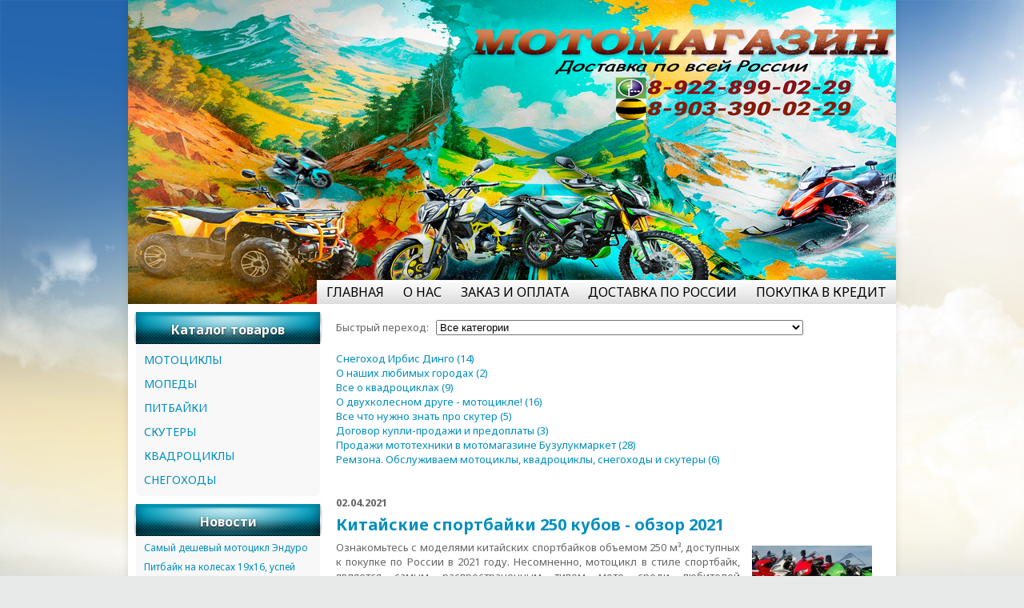

--- FILE ---
content_type: text/html; charset=windows-1251
request_url: https://xn--80abngpbej1bwcbb.xn--p1ai/articles/1/
body_size: 9363
content:
<!DOCTYPE html PUBLIC "-//W3C//DTD XHTML 1.0 Transitional//EN" "http://www.w3.org/TR/xhtml1/DTD/xhtml1-transitional.dtd"> <html xmlns="http://www.w3.org/1999/xhtml" xml:lang="ru" lang="ru" dir="ltr"> <head> <meta http-equiv="Content-Type" content="text/html; charset=windows-1251" /> <title>Статьи о мототехнике из Китая и работе мотомагазина Страница1 - Мото магазин</title> <meta http-equiv="content-language" content="ru" /> <meta name="viewport" content="width=device-width, initial-scale=1, maximum-scale=1" /> <meta name="keywords" content="статьи китайская мототехника, информация о мототехнике" /> <meta name="description" content="На нескольких страницах сайта представлена информация о правильном выборе мототехники, обслуживании, консервации и т.д. Всевозможные тесты техники, информация о обслуживании, условия гарантии и регион продаж интернет магазина" /> <meta name="robots" content="index,follow" /> <meta name="publisher" content="Мото магазин «Бузулук Маркет»" /> <meta name="generator" content="CMS Status-X" /> <link rel="stylesheet" type="text/css" href="https://xn--80abngpbej1bwcbb.xn--p1ai/temp/cache/status_x_cssstylesheet_1660a34ae62577dfc85860805c33c2e2.php" /> <link rel="alternate" type="application/atom+xml" title="Мото магазин" href="https://xn--80abngpbej1bwcbb.xn--p1ai/1/rss.xml" /> <link rel="alternate" type="application/atom+xml" title="Новости" href="https://xn--80abngpbej1bwcbb.xn--p1ai/rss/1/news.xml" /> <link rel="alternate" type="application/atom+xml" title="Статьи" href="https://xn--80abngpbej1bwcbb.xn--p1ai/rss/1/articles.xml" /> <link rel="apple-touch-icon" sizes="180x180" href="/apple-touch-icon.png" /> <link rel="icon" type="image/png" sizes="32x32" href="/favicon-32x32.png" /> <link rel="icon" type="image/png" sizes="16x16" href="/favicon-16x16.png" /> <link rel="manifest" href="/site.webmanifest" /> <link rel="mask-icon" href="/safari-pinned-tab.svg" color="#5bbad5" /> <meta name="msapplication-TileColor" content="#da532c" /> <meta name="theme-color" content="#ffffff" /> <script type="text/javascript" src="https://xn--80abngpbej1bwcbb.xn--p1ai/temp/cache/status_x_javascript_3e8b7a31645953e1e7caafb6f957ab75.php"></script> <script language="JavaScript" type="text/javascript">
<!-- //
$(document).ready(function() {
    $('body').textcopy({ copytext: "Подробнее"});
    $('.colorbox').colorbox({ height:"98%", width:"90%", iframe:true});
    $('.colorbox_small').colorbox({ height:"95%", width:"80%", iframe:true});
});
//-->
</script> </head> <body class="bgbg"> <div id="wrap"> <div id="header"> <div id="hmiddle"> <div id="mmenu"> <a href="/" id="mm_home"></a> <a href="/kontakty/" id="mm_about"></a> <a href="/index.php?p=content&id=2&name=o-zakaze-i-dostavke&area=1" id="mm_order"></a> </div> <div id="mmenu"> <a title="Главная" href="/" class="mm-p">ГЛАВНАЯ</a> <a title="О нас" href="/kontakty/" class="mm-p">О НАС</a> <a title="Заказ и оплата" href="/zakaz-i-oplata/" class="mm-p">ЗАКАЗ И ОПЛАТА</a> <a title="Доставка по России" href="/dostavka/" class="mm-p">ДОСТАВКА ПО РОССИИ</a> <a title="Покупка в кредит" href="/motomagazin/39/pokupka-v-kredit/1/" class="mm-p">ПОКУПКА В КРЕДИТ</a> </div> </div> </div> <div id="middle"> <div id="container"> <div id="content"> <div id="archivebox"> <div class="newsarchive_jump"> Быстрый переход: &nbsp; <select name="select" onchange="eval(this.options[this.selectedIndex].value);selectedIndex=0;"> <option value="location.href = '/articles/1/'" selected="selected">Все категории</option> <option value="location.href = '/articles-archive/1/4/negohod-irbis-dingo/'" > Снегоход Ирбис Динго</option> <option value="location.href = '/articles-archive/1/2/o-nashih-lyubimyh-gorodah/'" > О наших любимых городах</option> <option value="location.href = '/articles-archive/1/3/vse-o-kvadrotsiklah/'" > Все о квадроциклах</option> <option value="location.href = '/articles-archive/1/5/o-dvuhkolesnom-druge-mototsikle/'" > О двухколесном друге - мотоцикле!</option> <option value="location.href = '/articles-archive/1/6/vse-chto-nuzhno-znat-pro-skuter/'" > Все что нужно знать про скутер</option> <option value="location.href = '/articles-archive/1/7/dogovor-kupli-prodazhi-i-predoplaty/'" > Договор купли-продажи и предоплаты</option> <option value="location.href = '/articles-archive/1/8/prodazhi-mototehniki-v-motomagazine-buzulukmarket/'" > Продажи мототехники в мотомагазине Бузулукмаркет</option> <option value="location.href = '/articles-archive/1/9/emzona-obsluzhivaem-mototsikly-kvadrotsikly-snegohody-i-skutery/'" > Ремзона. Обслуживаем мотоциклы, квадроциклы, снегоходы и скутеры</option> </select> </div> <div id="articles_categories"> <div class="acat"> <a title="Снегоход Ирбис Динго" href="/articles-archive/1/4/negohod-irbis-dingo/">Снегоход Ирбис Динго (14)</a> </div> <div class="acat"> <a title="О наших любимых городах" href="/articles-archive/1/2/o-nashih-lyubimyh-gorodah/">О наших любимых городах (2)</a> </div> <div class="acat"> <a title="Все о квадроциклах" href="/articles-archive/1/3/vse-o-kvadrotsiklah/">Все о квадроциклах (9)</a> </div> <div class="acat"> <a title="О двухколесном друге - мотоцикле!" href="/articles-archive/1/5/o-dvuhkolesnom-druge-mototsikle/">О двухколесном друге - мотоцикле! (16)</a> </div> <div class="acat"> <a title="Все что нужно знать про скутер" href="/articles-archive/1/6/vse-chto-nuzhno-znat-pro-skuter/">Все что нужно знать про скутер (5)</a> </div> <div class="acat"> <a title="Договор купли-продажи и предоплаты" href="/articles-archive/1/7/dogovor-kupli-prodazhi-i-predoplaty/">Договор купли-продажи и предоплаты (3)</a> </div> <div class="acat"> <a title="Продажи мототехники в мотомагазине Бузулукмаркет" href="/articles-archive/1/8/prodazhi-mototehniki-v-motomagazine-buzulukmarket/">Продажи мототехники в мотомагазине Бузулукмаркет (28)</a> </div> <div class="acat"> <a title="Ремзона. Обслуживаем мотоциклы, квадроциклы, снегоходы и скутеры" href="/articles-archive/1/9/emzona-obsluzhivaem-mototsikly-kvadrotsikly-snegohody-i-skutery/">Ремзона. Обслуживаем мотоциклы, квадроциклы, снегоходы и скутеры (6)</a> </div> </div><!-- div#articles_categories --> <br style="clear:both" /> <br /> <div id="articles_content"> <div class="one_article"> <div class="newsticker_header"><strong> 02.04.2021</strong></div> <div class="content_block"> <div class="news_title_archive"><h2><a class="ticker" href="/articles/1/95/kitaiskie-sportbaiki-250-kubov-obzor-2021/" title="Китайские спортбайки 250 кубов - обзор 2021">Китайские спортбайки 250 кубов - обзор 2021</a></h2></div> <div> <a href="/articles/1/95/kitaiskie-sportbaiki-250-kubov-obzor-2021/"><img class="news_icon_right" src="/uploads/articles/846790d94c102fb5ddd0faec0373147b.jpg" alt="" align="right" style="margin:2px 5px;" title="Китайские спортбайки 250 кубов - обзор 2021" /></a> <div class="text-justify"> Ознакомьтесь с&nbsp;моделями китайских спортбайков объемом 250&nbsp;м&sup3;, доступных к&nbsp;покупке по&nbsp;России в&nbsp;2021 году. Несомненно, мотоцикл в&nbsp;стиле спортбайк, является самым распространенным типом мото среди любителей двухколесной техники. Обтекаемые формы, спортивная посадка и&nbsp;яркий дизайн привлекают своей харизмой, но&nbsp;что делать, если на&nbsp;японскую технику не&nbsp;хватает средств, а&nbsp;хочется ездить на&nbsp;спорте, да&nbsp;еще и&nbsp;новом? Ответ оч... </div> <br style="clear:both" /> </div> <div class="news_footer"> <table width="100%"> <tr> <td> 11:54&nbsp;&nbsp;17170 раз(а) прочитано </td> <td align="right"> <a href="/articles/1/95/kitaiskie-sportbaiki-250-kubov-obzor-2021/"><img class="absmiddle" src="/theme/buzuluk/images/page/arrow_right_small.png" alt="" /></a> <a title="Читать далее" href="/articles/1/95/kitaiskie-sportbaiki-250-kubov-obzor-2021/">Читать далее</a> </td> </tr> </table> </div> </div> <br style="clear:both" /> </div> <div class="one_article"> <div class="newsticker_header"><strong> 07.03.2021</strong></div> <div class="content_block"> <div class="news_title_archive"><h2><a class="ticker" href="/articles/1/94/prodazha-mototehniki-v-kredit/" title="Продажа мототехники в кредит">Продажа мототехники в кредит</a></h2></div> <div> <a href="/articles/1/94/prodazha-mototehniki-v-kredit/"><img class="news_icon_right" src="/uploads/articles/8095b8f44ca1c822e8916a02014bfed5.jpg" alt="" align="right" style="margin:2px 5px;" title="Продажа мототехники в кредит" /></a> <div class="text-justify"> Как купить мотоцикл в&nbsp;кредит? Очень просто. Посетите сайт нашего мотомагазина и&nbsp;для начала выберите понравившийся мотоцикл. Затем на&nbsp;странице Товара кликните кнопку &laquo;в&nbsp;кредит&raquo; и&nbsp;заполните простой формуляр банка. Далее, (после подтверждения наличия от&nbsp;мотомагазина) сотрудник банка свяжется с&nbsp;вами для уточнения данных и&nbsp;примет заказ в&nbsp;обработку. По&nbsp;срокам процедура занимает не&nbsp;более 2 дней и&nbsp;если кредит одобрен, то&nbsp;... </div> <br style="clear:both" /> </div> <div class="news_footer"> <table width="100%"> <tr> <td> 13:49&nbsp;&nbsp;3704 раз(а) прочитано </td> <td align="right"> <a href="/articles/1/94/prodazha-mototehniki-v-kredit/"><img class="absmiddle" src="/theme/buzuluk/images/page/arrow_right_small.png" alt="" /></a> <a title="Читать далее" href="/articles/1/94/prodazha-mototehniki-v-kredit/">Читать далее</a> </td> </tr> </table> </div> </div> <br style="clear:both" /> </div> <div class="one_article"> <div class="newsticker_header"><strong> 19.02.2021</strong></div> <div class="content_block"> <div class="news_title_archive"><h2><a class="ticker" href="/articles/1/93/kuter-obzor-modelei-v-2021-godu/" title="Скутер - обзор моделей в 2021 году">Скутер - обзор моделей в 2021 году</a></h2></div> <div> <a href="/articles/1/93/kuter-obzor-modelei-v-2021-godu/"><img class="news_icon_right" src="/uploads/articles/e80da58fa7fe0156447febb5529b470e.jpg" alt="" align="right" style="margin:2px 5px;" title="Скутер - обзор моделей в 2021 году" /></a> <div class="text-justify"> Рекомендуем небольшой обзор по&nbsp;китайским скутерам, которые доступны к&nbsp;продаже по&nbsp;России в&nbsp;2021 году. Целью статьи является не задача, какой скутер лучше выбрать или какой скутер лучше купить, а показать, что реально продается на рынке мототехники в нашей стране. Модельный ряд по&nbsp;кубатуре начинается от&nbsp;80&nbsp;см&sup3;, далее 125&nbsp;см&sup3; и&nbsp;шлягеры продаж&nbsp;&mdash; 150 кубов. Все установленные цены актуальны весной 21 г. и&nbsp;могут повыситься, та... </div> <br style="clear:both" /> </div> <div class="news_footer"> <table width="100%"> <tr> <td> 19:00&nbsp;&nbsp;9180 раз(а) прочитано </td> <td align="right"> <a href="/articles/1/93/kuter-obzor-modelei-v-2021-godu/"><img class="absmiddle" src="/theme/buzuluk/images/page/arrow_right_small.png" alt="" /></a> <a title="Читать далее" href="/articles/1/93/kuter-obzor-modelei-v-2021-godu/">Читать далее</a> </td> </tr> </table> </div> </div> <br style="clear:both" /> </div> <div class="one_article"> <div class="content_block"> <div class="news_title_archive"><h2><a class="ticker" href="/articles/1/92/prodazha-mopedov-v-2021-godu/" title="Продажа мопедов в 2021 году">Продажа мопедов в 2021 году</a></h2></div> <div> <a href="/articles/1/92/prodazha-mopedov-v-2021-godu/"><img class="news_icon_right" src="/uploads/articles/c56ecb637ef2091ab59502e9e5c2dada.jpg" alt="" align="right" style="margin:2px 5px;" title="Продажа мопедов в 2021 году" /></a> <div class="text-justify"> Наш мотомагазин предлагает просмотреть новые мопеды от&nbsp;50 до&nbsp;110 кубов, которые доступно купить в&nbsp;2021 году в&nbsp;каждом городе России. Так как китайский рынок мототехники в&nbsp;стране испытывает дефицитный кризис и&nbsp;цены периодически повышаются, то&nbsp;ценовая политика на&nbsp;мопеды указана весной 21 г. и&nbsp;чтобы уточнить реальную цену мопедов на&nbsp;сегодняшний день посетите каталог сайта&nbsp;&mdash; мотоциклы. Итак, рассмотрим что скрывается под наименова... </div> <br style="clear:both" /> </div> <div class="news_footer"> <table width="100%"> <tr> <td> 16:40&nbsp;&nbsp;6013 раз(а) прочитано </td> <td align="right"> <a href="/articles/1/92/prodazha-mopedov-v-2021-godu/"><img class="absmiddle" src="/theme/buzuluk/images/page/arrow_right_small.png" alt="" /></a> <a title="Читать далее" href="/articles/1/92/prodazha-mopedov-v-2021-godu/">Читать далее</a> </td> </tr> </table> </div> </div> <br style="clear:both" /> </div> <div class="one_article"> <div class="newsticker_header"><strong> 11.06.2020</strong></div> <div class="content_block"> <div class="news_title_archive"><h2><a class="ticker" href="/articles/1/91/krossovye-mototsikly-i-enduro-v-2020-godu/" title="Кроссовые мотоциклы и эндуро в 2020 году">Кроссовые мотоциклы и эндуро в 2020 году</a></h2></div> <div> <a href="/articles/1/91/krossovye-mototsikly-i-enduro-v-2020-godu/"><img class="news_icon_right" src="/uploads/articles/c008c10170b83200ad03e0e214bf1324.jpg" alt="" align="right" style="margin:2px 5px;" title="Кроссовые мотоциклы и эндуро в 2020 году" /></a> <div class="text-justify"> Всякому кто ищет для себя кроссовый мотоцикл или эндуро с&nbsp;птс, предлагаем ознакомиться с&nbsp;моделями доступными к&nbsp;продаже по&nbsp;России в&nbsp;2020 году. В данном обзоре подобраны самые продаваемые и&nbsp;не&nbsp;очень дорогие байки, отличительной особенностью которых является качество сборки и&nbsp;надежные двигатели от&nbsp;250 до 300&nbsp;см&sup3;. Подробные технические характеристики, цены и&nbsp;видео вы&nbsp;можете просмотреть на&nbsp;персональной страничке каждого мотоц... </div> <br style="clear:both" /> </div> <div class="news_footer"> <table width="100%"> <tr> <td> 15:53&nbsp;&nbsp;2013 раз(а) прочитано </td> <td align="right"> <a href="/articles/1/91/krossovye-mototsikly-i-enduro-v-2020-godu/"><img class="absmiddle" src="/theme/buzuluk/images/page/arrow_right_small.png" alt="" /></a> <a title="Читать далее" href="/articles/1/91/krossovye-mototsikly-i-enduro-v-2020-godu/">Читать далее</a> </td> </tr> </table> </div> </div> <br style="clear:both" /> </div> <div class="one_article"> <div class="newsticker_header"><strong> 08.04.2020</strong></div> <div class="content_block"> <div class="news_title_archive"><h2><a class="ticker" href="/articles/1/90/prodazha-mototsiklov-v-2020-godu/" title="Продажа мотоциклов в 2020 году">Продажа мотоциклов в 2020 году</a></h2></div> <div> <a href="/articles/1/90/prodazha-mototsiklov-v-2020-godu/"><img class="news_icon_right" src="/uploads/articles/a7ed5c713e3ed7e4d36749ae12e7fa4e.jpg" alt="" align="right" style="margin:2px 5px;" title="Продажа мотоциклов в 2020 году" /></a> <div class="text-justify"> Как и&nbsp;прежде, наш мотомагазин занимается продажей мотоциклов по&nbsp;всей России при помощи доставки транспортных компаний ПЭК и&nbsp;КИТ. К&nbsp;лету 2020 года уже реализовано более 50 единиц мото от&nbsp;спортбайка, до&nbsp;эндуро, кроссового и&nbsp;классического дорожного мотоцикла. Покупателям, в&nbsp;основе своей, нравятся условия приобретения и&nbsp;ценовая политика БузулукМаркет. рф, которые являются визитной карточкой нашего интернет магазина. Мы&nbsp;дорожим своей репутацией ... </div> <br style="clear:both" /> </div> <div class="news_footer"> <table width="100%"> <tr> <td> 18:51&nbsp;&nbsp;3969 раз(а) прочитано </td> <td align="right"> <a href="/articles/1/90/prodazha-mototsiklov-v-2020-godu/"><img class="absmiddle" src="/theme/buzuluk/images/page/arrow_right_small.png" alt="" /></a> <a title="Читать далее" href="/articles/1/90/prodazha-mototsiklov-v-2020-godu/">Читать далее</a> </td> </tr> </table> </div> </div> <br style="clear:both" /> </div> <div class="one_article"> <div class="newsticker_header"><strong> 22.05.2019</strong></div> <div class="content_block"> <div class="news_title_archive"><h2><a class="ticker" href="/articles/1/89/prodazhi-mototehniki-v-2019-godu/" title="Продажи мототехники в 2019 году">Продажи мототехники в 2019 году</a></h2></div> <div> <a href="/articles/1/89/prodazhi-mototehniki-v-2019-godu/"><img class="news_icon_right" src="/uploads/articles/4defc6210efbbce9e21af9dab971f7b4.png" alt="" align="right" style="margin:2px 5px;" title="Продажи мототехники в 2019 году" /></a> <div class="text-justify"> Всем, кто находится на&nbsp;страницах мотомагазина БузулукМаркет предлагаем ознакомиться с&nbsp;нашими продажами при помощи фото отчетов. Вся мототехника в&nbsp;виде мотоциклов и&nbsp;квадроциклов со&nbsp;снегоходами продается по&nbsp;всей России дистанционным способом и&nbsp;сделка заключается сначала по&nbsp;электронной почте путем заключения договора. Главной &laquo;изюминкой&raquo; продаж является то, что Покупатель оплачивает Товар после его получения и&nbsp;досмотра заводской коробки... </div> <br style="clear:both" /> </div> <div class="news_footer"> <table width="100%"> <tr> <td> 09:53&nbsp;&nbsp;4148 раз(а) прочитано </td> <td align="right"> <a href="/articles/1/89/prodazhi-mototehniki-v-2019-godu/"><img class="absmiddle" src="/theme/buzuluk/images/page/arrow_right_small.png" alt="" /></a> <a title="Читать далее" href="/articles/1/89/prodazhi-mototehniki-v-2019-godu/">Читать далее</a> </td> </tr> </table> </div> </div> <br style="clear:both" /> </div> <div class="one_article"> <div class="newsticker_header"><strong> 24.01.2019</strong></div> <div class="content_block"> <div class="news_title_archive"><h2><a class="ticker" href="/articles/1/88/obzor-baggi-dostupnyh-v-2019-godu/" title="Обзор багги доступных в 2019 году">Обзор багги доступных в 2019 году</a></h2></div> <div> <a href="/articles/1/88/obzor-baggi-dostupnyh-v-2019-godu/"><img class="news_icon_right" src="/uploads/articles/b6ecf2045ae985f91a912272ef631094.jpg" alt="" align="right" style="margin:2px 5px;" title="Обзор багги доступных в 2019 году" /></a> <div class="text-justify"> Предлагаем ознакомиться с&nbsp;моделями и&nbsp;разновидностями багги, или как их&nbsp;еще называют квадроцикл-багги или машина багги. В&nbsp;России такой мототехники немного и&nbsp;поставляется в&nbsp;основном, из&nbsp;Китая. На&nbsp;вопрос, что такое багги?, ответ простой,&nbsp;&mdash; это разновидность автомобиля с&nbsp;внедорожными характеристиками мотовездехода с&nbsp;классическим круглым рулем и&nbsp;металлическим каркасом безопасности, для эксплуатации по&nbsp;легкому бездорожью, п... </div> <br style="clear:both" /> </div> <div class="news_footer"> <table width="100%"> <tr> <td> 19:13&nbsp;&nbsp;4059 раз(а) прочитано </td> <td align="right"> <a href="/articles/1/88/obzor-baggi-dostupnyh-v-2019-godu/"><img class="absmiddle" src="/theme/buzuluk/images/page/arrow_right_small.png" alt="" /></a> <a title="Читать далее" href="/articles/1/88/obzor-baggi-dostupnyh-v-2019-godu/">Читать далее</a> </td> </tr> </table> </div> </div> <br style="clear:both" /> </div> </div> <table border="0" cellspacing="0" cellpadding="0" class="navigation_container"><tr><td class="navigation_container_pagetext"> Страница 1 из 11</td><td class="navigation_container_pages"><a class="page_navigation" href="/articles-archive/1/0/1/8/">&lt;&lt;</a> <span class="page_active">1</span><a class="page_navigation" href="/articles-archive/1/0/2/8/">2</a> <a class="page_navigation" href="/articles-archive/1/0/3/8/">3</a> <a class="page_navigation" href="/articles-archive/1/0/4/8/">4</a> <a class="page_navigation" href="/articles-archive/1/0/2/8/">&gt;</a> <a class="page_navigation" href="/articles-archive/1/0/11/8/">&gt;&gt;</a> </td></tr></table> <br /> <div class="noprint"> <a title="Рассылка подписчикам" style="text-decoration:none" target="_blank" href="/rss-articles/1/"><img class="absmiddle" src="/theme/buzuluk/images/page/syndicate.gif" alt="Рассылка подписчикам" />RSS 2.0</a> <br /> <br /> <div class="header">Поиск</div> <div id="archive_search" class="box_data"> <form method="post" action="/articles/1/"> <table width="100%" cellspacing="0" cellpadding="1"> <tr> <td width="100"><label for="arcs">Фраза</label>&nbsp;</td> <td><input style="width:90%" id="arcs" type="text" name="q_news" class="input" value="" /></td> </tr> <tr> <td width="100"><label for="arccat">Категория</label>&nbsp;</td> <td> <select style="width:90%" class="input" name="catid" id="arccat"> <option value="0">Все категории</option> <option value="4" > Снегоход Ирбис Динго</option> <option value="2" > О наших любимых городах</option> <option value="3" > Все о квадроциклах</option> <option value="5" > О двухколесном друге - мотоцикле!</option> <option value="6" > Все что нужно знать про скутер</option> <option value="7" > Договор купли-продажи и предоплаты</option> <option value="8" > Продажи мототехники в мотомагазине Бузулукмаркет</option> <option value="9" > Ремзона. Обслуживаем мотоциклы, квадроциклы, снегоходы и скутеры</option> </select> </td> </tr> <tr> <td><label for="arcrecords">Результаты</label>&nbsp;</td> <td> <input name="limit" id="arcrecords" type="text" class="input" value="8" size="2" maxlength="2" /> <input type="hidden" name="st" value="or" /> <input type="hidden" name="page" value="1" />&nbsp; <input class="button" type="submit" value="Начать поиск" /> </td> </tr> </table> </form> </div> <br /> </div> </div> </div> </div> <div class="sidebar" id="sideLeft"> <div class="block"> <div class="blockheader">Каталог товаров</div> <div class="blockmiddle"> <div class="catalog"> <div id='cssmenu'> <ul> <li><a title="мотоциклы" target="_self" href="/mototsikly/">МОТОЦИКЛЫ</a> </li> <li><a title="мопеды" target="_self" href="/mopedi/">МОПЕДЫ</a> </li> <li><a title="питбайки" target="_self" href="/pitbayki/">ПИТБАЙКИ</a> </li> <li><a title="скутеры" target="_self" href="/skutery/">СКУТЕРЫ</a> </li> <li><a title="квадроциклы" target="_self" href="/kvadrotsikly/">КВАДРОЦИКЛЫ</a> </li> <li><a title="снегоходы" target="_self" href="/snegohody/">СНЕГОХОДЫ</a> </li> </ul> </div> </div> </div> </div> <div class="block"> <div class="blockheader">Новости</div> <div class="blockmiddle"> <div class="articles_block"> <div class="news_list"> <a title="Самый дешевый мотоцикл Эндуро" href="/news/1/104/amyi-deshevyi-mototsikl-nduro/">Самый дешевый мотоцикл Эндуро</a> <a title="Питбайк на колесах 19х16, успей купить !" href="/news/1/103/pitbaik-na-kolesah-19h16-uspei-kupit/">Питбайк на колесах 19х16, успей купить !</a> <a title="Мотоциклы Comandor и Intruder в чем разница ?" href="/news/1/102/mototsikly-comandor-i-intruder-v-chem-raznitsa/">Мотоциклы Comandor и Intruder в чем разница ?</a> <a title="Самый дешевый эндуро - налетай, покупай !" href="/news/1/101/amyi-deshevyi-enduro-naletai-pokupai/">Самый дешевый эндуро - налетай, покупай !</a> <a title="Мотоцикл с люлькой-коляской" href="/news/1/100/mototsikl-s-lyulkoi-kolyaskoi/">Мотоцикл с люлькой-коляской</a> <a title="Макси скутер - новинка в России !" href="/news/1/99/maksi-skuter-novinka-v-ossii/">Макси скутер - новинка в России !</a> <a title="Мотоциклы 2021 - готовы к продаже !" href="/news/1/98/mototsikly-2021-gotovy-k-prodazhe/">Мотоциклы 2021 - готовы к продаже !</a> <a title="Детские и подростковые багги в наличии" href="/news/1/97/detskie-i-podrostkovye-baggi-v-nalichii/">Детские и подростковые багги в наличии</a> <a title="Чоппер из Китая - 2020" href="/news/1/96/opper-iz-kitaya-2020/">Чоппер из Китая - 2020</a> <a title="Питбайк 2020" href="/news/1/95/pitbaik-2020/">Питбайк 2020</a> </div> <a title="Все новости" class="an" href="/newsarchive/">Все новости</a> </div> </div> </div> <div class="block"> <div class="blockheader">Фотогалерея</div> <div class="blockmiddle"> <div class="catalog"> <div class="news_list"> <a title="Фотографии мототехники" href="/index.php?p=gallery&area=1">Фотографии мототехники</a> </div> </div> </div> </div> <div class="block"> <div class="blockheader">Видеогалерея</div> <div class="blockmiddle"> <div class="catalog"> <div class="news_list"> <a title="Видео мотоциклов" href="/motomagazin/video-mototsiklov/">Видео мотоциклов</a> <a title="Видео квадроциклов" href="/motomagazin/video-kvadrotsiklov/">Видео квадроциклов</a> <a title="Видео снегоходов" href="/motomagazin/video-snegohodov/">Видео снегоходов</a> </div> </div> </div> </div> <div class="block"> <div class="blockheader">Категории статей</div> <div class="blockmiddle"> <div class="articles_block"> <div class="news_list"> <a title="Снегоход Ирбис Динго" href="/articles-archive/1/4/negohod-irbis-dingo/">Снегоход Ирбис Динго</a> <a title="О наших любимых городах" href="/articles-archive/1/2/o-nashih-lyubimyh-gorodah/">О наших любимых городах</a> <a title="Все о квадроциклах" href="/articles-archive/1/3/vse-o-kvadrotsiklah/">Все о квадроциклах</a> <a title="О двухколесном друге - мотоцикле!" href="/articles-archive/1/5/o-dvuhkolesnom-druge-mototsikle/">О двухколесном друге - мотоцикле!</a> <a title="Все что нужно знать про скутер" href="/articles-archive/1/6/vse-chto-nuzhno-znat-pro-skuter/">Все что нужно знать про скутер</a> <a title="Договор купли-продажи и предоплаты" href="/articles-archive/1/7/dogovor-kupli-prodazhi-i-predoplaty/">Договор купли-продажи и предоплаты</a> <a title="Продажи мототехники в мотомагазине Бузулукмаркет" href="/articles-archive/1/8/prodazhi-mototehniki-v-motomagazine-buzulukmarket/">Продажи мототехники в мотомагазине Бузулукмаркет</a> <a title="Ремзона. Обслуживаем мотоциклы, квадроциклы, снегоходы и скутеры" href="/articles-archive/1/9/emzona-obsluzhivaem-mototsikly-kvadrotsikly-snegohody-i-skutery/">Ремзона. Обслуживаем мотоциклы, квадроциклы, снегоходы и скутеры</a> </div> <a title="Все статьи" class="an" href="/articles/1/">Все статьи</a> </div> </div> </div> <div class="block"> <div class="blockheader">Поиск</div> <div class="blockmiddle"> <div class="searchblock"> <form method="get" action="/index.php"> <input name="q" type="text" class="searchinputtext" value="" title="Введите данные для поиска" /> <input type="submit" class="searchbutton" value="" title="Начать поиск"/> <input type="hidden" name="p" value="search" /> </form> </div> </div> </div> <div class="block"> <div class="blockheader">Корзина</div> <div class="blockmiddle"> <div class="marketblock"> <script language="JavaScript" type="text/javascript">

<!-- //

$(document).ready(function() {

	var options = {

		target: '#login_form_users', timeout: 3000

	};

	$('#ajloginform').submit(function() {

		$(this).ajaxSubmit(options);

		document.getElementById('ajl').style.display='none';

		document.getElementById('ajlw').style.display='';

		return false;

	});

});

//-->

</script> <div class="blockmiddle user_back_small"> <div id="login_form_users"> Добро пожаловать, <strong>Гость</strong>! </div> <div id="ajlw" style="display:none"> <div style="text-align:center; padding:10px"><img src="/theme/buzuluk/images/page/loading.gif" alt="" border="0" /></div> </div> <div id="ajl"> <form method="post" action="https://xn--80abngpbej1bwcbb.xn--p1ai/ajaxlogin/" name="login" id="ajloginform"> <label for="login_email_r">E-Mail пользователя&nbsp;</label> <div> <input class="input_fields" type="text" name="login_email" id="login_email_r" style="width:140px" /> </div> <label for="login_pass_r">Пароль&nbsp;</label> <div> <input class="input_fields" type="password" name="login_pass" id="login_pass_r" style="width:140px" /> </div> <label> <input name="staylogged" type="checkbox" value="1" checked="checked" class="absmiddle" /> <span class="tooltip stip" title="Сохранить авторизацию">Запомнить</span> </label> <div> <input type="hidden" name="p" value="userlogin" /> <input type="hidden" name="action" value="ajaxlogin" /> <input type="hidden" name="area" value="1" /> <input type="hidden" name="backurl" value="aHR0cHM6Ly94bi0tODBhYm5ncGJlajFid2NiYi54bi0tcDFhaS9pbmRleC5waHA/cD1hcnRpY2xlcyZhbXA7YXJlYT0x" /> <input type="submit" class="button" value="Войти" /> <br /> <br /> &raquo;&nbsp;<a href="/register/1/">Регистрация</a> <br /> &raquo;&nbsp;<a href="/password/">Восстановление пароля</a> </div> </form> </div> </div> <!--noindex--><div class="header_basket_header">Моя корзина <img class="absmiddle" src="/theme/buzuluk/images/shop/basket_top_cart.png" alt="Моя корзина" /></div> <div class="header_basket_content"> <div id="ajaxbasket"> Сейчас корзина пуста. <br /> <br /> </div> </div> <div class="header_basket_header">Мой профиль</div> <div class="header_basket_content"> <a href="/userlogin/">Авторизация</a> | <a href="/register/1/">Регистрация</a> </div> <!--/noindex--> </div> </div> </div> <div class="block"></div> <div class="block"> <div class="blockheader">Производители</div> <div class="blockmiddle"> <div class="catalog"> <div class="news_list"> <a title="Производитель мототехники IRBIS" href="/manufacturer/1/19/proizvoditel-mototehniki-irbis/">Производитель мототехники IRBIS</a> <a title="Производитель мототехники STELS" href="/manufacturer/1/22/proizvoditel-mototehniki-stels/">Производитель мототехники STELS</a> <a title="Производитель мототехники OMAKS" href="/manufacturer/1/24/proizvoditel-mototehniki-omaks/">Производитель мототехники OMAKS</a> <a title="Производитель мототехники WELS" href="/manufacturer/1/25/proizvoditel-mototehniki-wels/">Производитель мототехники WELS</a> <a title="Производитель мототехники PEGAS" href="/manufacturer/1/26/proizvoditel-mototehniki-pegas/">Производитель мототехники PEGAS</a> <a title="Производитель мототехники ABM X-moto" href="/manufacturer/1/27/proizvoditel-mototehniki-abm-x-moto/">Производитель мототехники ABM X-moto</a> <a title="Производитель мототехники RACER" href="/manufacturer/1/28/proizvoditel-mototehniki-racer/">Производитель мототехники RACER</a> <a title="Производитель мототехники МотоМир" href="/manufacturer/1/29/proizvoditel-mototehniki-motomir/">Производитель мототехники МотоМир</a> <a title="Производитель мототехники MotoLand" href="/manufacturer/1/30/proizvoditel-mototehniki-motoland/">Производитель мототехники MotoLand</a> <a title="Производитель питбайков Apollo" href="/manufacturer/1/31/proizvoditel-pitbaikov-apollo/">Производитель питбайков Apollo</a> </div> <a title="Все производители" class="an" href="/manufacturer/1/">Все производители</a> </div> </div> </div> </div> </div> </div> <div id="footer"> <div id="fmenu"> <ul> <li><a title="МОТО МАГАЗИН 2012 - 2026" href="/shop/1/">МОТО МАГАЗИН 2012 - 2026</a></li> <li><a title="Главная" href="/">Главная</a></li> <li><a title="О нас" href="/kontakty/">О нас</a></li> <li><a title="Обратная связь" href="/obratnaya-svyaz/">Обратная связь</a></li> <li><a title="Карта сайта" href="/sitemaps/">Карта сайта</a></li> <li><a title="Заказ и оплата" href="/zakaz-i-oplata/">Заказ и оплата</a></li> <li><a title="Отзывы о магазине" href="/otzivy/">Отзывы</a></li> <li><a title="Мото кредит" href="/motomagazin/39/pokupka-v-kredit/1/">Мото кредит</a></li> </ul> </div> </div> <!-- Yandex.Metrika counter --> <script type="text/javascript">
(function (d, w, c) {
    (w[c] = w[c] || []).push(function() {
        try {
            w.yaCounter24106051 = new Ya.Metrika({id:24106051,
                    trackLinks:true,
                    accurateTrackBounce:true});
        } catch(e) { }
    });

    var n = d.getElementsByTagName("script")[0],
        s = d.createElement("script"),
        f = function () { n.parentNode.insertBefore(s, n); };
    s.type = "text/javascript";
    s.async = true;
    s.src = (d.location.protocol == "https:" ? "https:" : "http:") + "//mc.yandex.ru/metrika/watch.js";

    if (w.opera == "[object Opera]") {
        d.addEventListener("DOMContentLoaded", f, false);
    } else { f(); }
})(document, window, "yandex_metrika_callbacks");
</script> <noscript><div><img src="//mc.yandex.ru/watch/24106051" style="position:absolute; left:-9999px;" alt="" /></div></noscript> <!-- /Yandex.Metrika counter --> </body> </html>

--- FILE ---
content_type: text/css; charset: windows-1251
request_url: https://xn--80abngpbej1bwcbb.xn--p1ai/temp/cache/status_x_cssstylesheet_1660a34ae62577dfc85860805c33c2e2.php
body_size: 4984
content:
@import url('//fonts.googleapis.com/css?family=Noto+Sans:400,700&subset=latin,cyrillic-ext,cyrillic');*{margin:0;padding:0;}#cssmenu ul ul{display:none;}h1,.h1{margin:10px 0;display:block;text-align:center;font-size:22px;line-height:28px;}h2,.h2{margin:8px 0;font-size:20px;margin:10px 0;}h3,.h3{margin:6px 0;font-size:18px;font-weight:normal;line-height:22px;}h4,.h4{margin:5px 0;font-size:16px;font-weight:normal;line-height:22px;}html{height:100%;}body{font-family:'Noto Sans',sans-serif;font-size:13px;line-height:18px;width:100%;height:100%;color:#666;}.bgbg{background-color:#e8eae9;background-image:url('/theme/buzuluk/css/buzuluk/../../i/body.jpg');background-position:center top;background-size:cover;background-attachment:fixed;}.nod{display:none;}a{color:blue;outline:none;text-decoration:none;color:#008fbe;}a:hover{text-decoration:underline;}p{margin:5px 0 8px;padding:0 10px;line-height:18px;text-align:justify;}img{border:none;}input{vertical-align:middle;border:1px solid #ddd;}hr{background-color:#ededed;border:none;height:1px;margin:5px 0;}textarea{margin:0 0 5px 0;padding:5px;border:1px solid #ddd;}input[type=text]{padding:1px;}button{height:30px;text-align:center;color:#fff;text-shadow:0 1px 4px rgba(0,0,0,0.5);border-left:1px solid #ebebeb;border-right:1px solid #c7c7c7;border-top:1px solid #f8f8f8;border-bottom:1px solid #b9b9b9;background-image:url('/theme/buzuluk/css/buzuluk/../../i/button.png');background-position:0 0;background-repeat:repeat-x;cursor:pointer;padding:0 10px 3px;margin:0 auto;display:inline-block;}button:hover{background-position:0 -30px;box-shadow:inset 0 0 30px rgba(0,0,0,0.5);border-top:1px solid #85c6d2;border-bottom:1px solid #005d73;border-left:1px solid #66aebe;border-right:1px solid #006c87;}button img,.button img,.shop_buttons_big img,.shop_buttons_big_second img{margin-bottom:-5px;}.truncate_text{display:block;overflow:hidden;text-overflow:ellipsis;white-space:nowrap;}.button,.shop_buttons_big,.shop_buttons_big_second{height:30px;text-align:center;color:#fff;text-shadow:0 1px 4px rgba(0,0,0,0.5);border-left:1px solid #ebebeb;border-right:1px solid #c7c7c7;border-top:1px solid #f8f8f8;border-bottom:1px solid #b9b9b9;background-image:url('/theme/buzuluk/css/buzuluk/../../i/button.png');background-position:0 0;background-repeat:repeat-x;cursor:pointer;padding:0 10px 3px;margin:0 auto;display:inline-block;white-space:nowrap;}.button:hover,.shop_buttons_big:hover,.shop_buttons_big_second:hover{background-position:0 -30px;box-shadow:inset 0 0 30px rgba(0,0,0,0.5);border-top:1px solid #85c6d2;border-bottom:1px solid #005d73;border-left:1px solid #66aebe;border-right:1px solid #006c87;}.buttonblock{width:230px;padding:5px 0;}fieldset{padding:5px;}#wrap{width:960px;margin:0 auto;min-height:100%;height:auto !important;height:100%;padding:0 8px;background-image:url('/theme/buzuluk/css/buzuluk/../../i/wrap.png');background-position:center top;background-repeat:repeat-y;}#header{height:380px;}#htop{width:960px;height:40px;background-image:url('/theme/buzuluk/css/buzuluk/../../i/headerinfo.jpg');background-position:center top;background-repeat:no-repeat;position:relative;}#hmiddle{width:960px;height:380px;position:relative;background-image:url('/theme/buzuluk/css/buzuluk/../../i/hmiddle.jpg');background-position:center top;background-repeat:no-repeat;}#mmenu{height:30px;position:absolute;right:0;bottom:0;background:linear-gradient(to bottom,#fff 0%,#ddd 100%);}.mm-p{display:block;float:left;color:#000;padding:0 12px;margin:0;font-size:16px;font-weight:300;height:30px;line-height:30px;text-shadow:0 1px 0 #fff;}.mm-p:hover{text-decoration:none;background-color:#fff;}#mm_home{width:112px;height:24px;display:block;background-image:url('/theme/buzuluk/css/buzuluk/../../i/mm_home.png');background-position:0 0;background-repeat:no-repeat;float:left;}#mm_home:hover{background-position:0 -24px;}#mm_feedback{width:200px;height:24px;display:block;background-image:url('/theme/buzuluk/css/buzuluk/../../i/mm_feedback.png');background-position:0 0;background-repeat:no-repeat;float:left;}#mm_feedback:hover{background-position:0 -24px;}#mm_about{width:75px;height:24px;display:block;background-image:url('/theme/buzuluk/css/buzuluk/../../i/mm_about.png');background-position:0 0;background-repeat:no-repeat;float:left;}#mm_about:hover{background-position:0 -24px;}#mm_order{width:240px;height:24px;display:block;background-image:url('/theme/buzuluk/css/buzuluk/../../i/mm_order.png');background-position:0 0;background-repeat:no-repeat;float:left;}#mm_order:hover{background-position:0 -24px;}#middle{width:100%;padding:10px 0 30px;position:relative;}#middle:after{content:'';clear:both;display:table;}#container{width:100%;float:left;overflow:hidden;}#content{padding:10px 15px 15px 260px;}#content ul{list-style:none;}.header{height:26px;padding:2px 0;display:block;font-size:20px;color:#333;text-shadow:0 1px 4px rgba(0,0,0,0.25);text-align:center;font-weight:normal;background-image:url('/theme/buzuluk/css/buzuluk/../../i/h.png');background-position:center top;background-repeat:no-repeat;text-decoration:none;margin-top:15px;line-height:24px;}.none{display:none;}.act{display:block;}.tovars{width:100%;border-collapse:collapse;}.tovars td{padding:10px 0;}.tovar{width:200px;height:150px;position:relative;display:block;margin:0 auto;}.tovar img{width:200px;height:150px;position:absolute;top:0;left:0;z-index:8;}.tovar .name{width:200px;height:19px;padding:6px 0 0;display:block;text-transform:uppercase;position:absolute;left:0;top:125px;z-index:9;background-image:url('/theme/buzuluk/css/buzuluk/../../i/tovarname.png');background-position:0 0;background-repeat:repeat;text-decoration:none;text-align:center;color:#fff;text-shadow:0 1px 4px rgba(0,0,0,0.75);}.tovar:hover .name{background-image:url('/theme/buzuluk/css/buzuluk/../../i/tovarnameh.png');}.shopbox{width:680px;height:270px;margin:0 auto;overflow:hidden;}.sbox{width:150px;height:250px;padding:10px;display:block;float:left;text-decoration:none;}.sbox:hover{text-decoration:none;}.sbox .tb{width:150px;height:150px;overflow:hidden;}.sbox .sbtb{width:150px;height:150px;overflow:hidden;display:block;background-color:#eee;}.sbox .sbtb img{width:150px;min-height:150px;}.sbox .sbinfo{width:146px;height:96px;padding:2px 2px;background-image:url('/theme/buzuluk/css/buzuluk/../../i/basebg.gif');background-position:0 0;background-repeat:repeat;display:block;}.sbox .sbtitle{display:block;color:#fff;text-shadow:0 1px 4px rgba(0,0,0,0.75);font-size:14px;text-align:center;margin:0 auto;height:40px;padding:2px;}.shop_product_title_new{display:block;color:#fff;text-shadow:0 1px 4px rgba(0,0,0,0.75);font-size:14px;text-align:center;margin:0 auto;padding:10px 2px;overflow:hidden;text-overflow:ellipsis;white-space:nowrap;}.sbox .sbprice,.shop_price,.shop_price_start{display:block;color:#000;font-size:16px;font-weight:700;text-align:center;margin:0 auto;}.sbox .sbsubtxt,.shop_subtext{display:block;color:#008fbe;font-size:12px;text-align:center;}.shop_subtext a{text-decoration:underline;}.shop_subtext a:hover{text-decoration:none;}#sideLeft{float:left;width:250px;margin-left:-100%;position:relative;}.sidebar{line-height:normal;}.block{width:240px;margin:0 5px 10px;}.blockheader{width:230px;height:29px;padding:11px 5px 0;background-image:url('/theme/buzuluk/css/buzuluk/../../i/blockheader.png');background-position:center top;background-repeat:no-repeat;font-size:16px;text-shadow:0 1px 3px rgba(0,0,0,0.75);color:#fff;text-align:center;font-weight:700;}.blockmiddle{margin:0 5px;border-bottom-left-radius:5px;border-bottom-right-radius:5px;background-color:#f8f8f8;padding:5px 0;}.catalog{padding:0;}.catalog ul{list-style:none;}.catalog ul li a{min-height:20px;line-height:20px;display:block;padding:5px 10px;color:#008fbe;font-size:14px;cursor:pointer;text-decoration:none;}.catalog ul li a:hover{color:#fff;background-color:#008fbe;}.leftmenu{width:240px;margin:0 0 10px 0;}.leftmenu ul{list-style:none;}.leftmenu ul li a{width:220px;height:19px;padding:6px 10px 0;display:block;color:#fff;text-transform:uppercase;text-align:right;background-image:url('/theme/buzuluk/css/buzuluk/../../i/leftmenu.png');background-position:0 0;background-repeat:no-repeat;text-decoration:none;text-shadow:0 1px 3px rgba(0,0,0,0.75);cursor:pointer;font-weight:700;}.leftmenu ul li a:hover{background-position:0 -25px;}.searchblock{width:210px;height:25px;padding:10px 0 10px 28px;}.smapbutton{width:25px;height:25px;display:block;margin:0 5px 0 0;float:left;background-image:url('/theme/buzuluk/css/buzuluk/../../i/sitemapbutton.png');background-position:0 0;background-repeat:no-repeat;cursor:pointer;position:relative;}.searchinputtext{width:145px;height:24px;padding:1px 5px 0;display:block;float:left;border:0;background-image:url('/theme/buzuluk/css/buzuluk/../../i/searchinputtext.png');background-position:0 0;background-repeat:no-repeat;font-size:12px;}.searchbutton{width:25px;height:25px;display:block;float:left;border:0;background-image:url('/theme/buzuluk/css/buzuluk/../../i/searchbutton.png');background-position:0 0;background-repeat:no-repeat;cursor:pointer;position:relative;}.marketblock{padding:15px 0 10px;color:#008fbe;text-align:center;}.marketblock .button,.marketblock button{width:109px;float:left;margin:0 3px 5px;}.markettext{width:230px;height:20px;padding:15px 0 0 0;color:#008fbe;font-size:14px;text-align:center;}.marketbuttons{width:230px;height:30px;}.profileblock{width:230px;min-height:20px;padding:15px 0 10px;}.profileblocktxt{color:#008fbe;text-align:center;}.statblock{width:210px;padding:10px;font-size:12px;line-height:15px;}.nav_table_left{float:left;color:#000;}.nav_table_right{float:right;color:#008fbe;}#footer{width:960px;margin:-30px auto 0;height:30px;position:relative;background-image:url('/theme/buzuluk/css/buzuluk/../../i/footer.jpg');background-position:center top;background-repeat:no-repeat;}#footer .ftext{width:960px;height:20px;position:absolute;top:10px;color:#999;text-align:center;line-height:15px;}#footer a{text-decoration:underline;}#footer a:hover{text-decoration:none;}#footer #fmenu{width:960px;height:22px;padding:8px 0 0 0;text-align:center;position:absolute;bottom:0;}#footer #fmenu ul{list-style:none;}#footer #fmenu ul li{display:inline;}#footer #fmenu ul li a{margin:0 10px;color:#333;text-decoration:none;}#footer #fmenu ul li a:hover{text-decoration:underline;}.page_navibox_header{display:none;}.catalog li.second a,.catalog li.third a,.catalog li.fourth a,.catalog li.fifth a{color:#000;font-size:12px;line-height:13px;font-weight:bold;display:block;padding-top:3px;padding-bottom:3px;}.catalog li.second a{padding-right:10px;}.catalog li.third a{padding-right:30px;}.catalog li.fourth a{padding-right:30px;}.catalog li.fifth a{padding-right:30px;}.catalog li.second a:hover,.catalog li.third a:hover,.catalog li.fourth a:hover,.catalog li.fifth a:hover{background-color:#999;}div.rating{cursor:pointer;margin:2em;clear:both;display:block;}div.rating:after{content:'.';display:block;height:0;width:0;clear:both;visibility:hidden;}div.cancel,div.star{float:left;width:17px;height:16px;text-indent:-999em;cursor:pointer;display:block;background:transparent;overflow:hidden;}div.cancel,div.cancel a{background:url('/theme/buzuluk/css/buzuluk/../../images/rating/delete.gif') no-repeat 0 -16px;}div.star,div.star a{background:url('/theme/buzuluk/css/buzuluk/../../images/rating/star.gif') no-repeat 0 0px;}div.cancel a,div.star a{display:block;width:16px;height:100%;background-position:0 0px;}div.star_on a{background-position:0 -16px!important;}div.star_hover a,div.star_live a:hover{background-position:0 -32px;}div.star_readonly a,div.star_readonly a:hover{cursor:default !important;}div.star{background:transparent!important;overflow:hidden!important;}.shop_tabs_items{background-image:url('/theme/buzuluk/css/buzuluk/../../i/basebg.gif');background-position:0 0;background-repeat:repeat;margin:5px 0 10px 0;padding:10px;}.pbuttons{padding:5px 0;float:right;}.box_innerhead{display:block;clear:both;}.dn{display:none !important;}.displayblock{display:block !important;}table.tvr tr td{padding:10px;}.shop_product_text{text-align:center;}.shop_price_detail_footer{text-align:center;padding:5px;}.shop_newest_boxes{margin:0 5px;background-image:url('/theme/buzuluk/css/buzuluk/../../i/basebg.gif');background-position:0 0;background-repeat:repeat;}.shop_product_title_new a{display:block;color:#fff;text-shadow:0 1px 4px rgba(0,0,0,0.75);font-size:14px;text-align:center;margin:0 auto;font-weight:normal;text-decoration:none;}.product_images_box{padding:0 5px 0 0;}.product_images_boxmore{text-align:center;padding:5px;margin-bottom:5px;width:200px;}.product_images_box_small{text-align:center;padding:5px;margin-right:2px;margin-left:10px;margin-bottom:2px;float:left;}.shop_tabs_items_left{padding:0 10px 0 0;float:left;}.shop_tabs_items_right{float:left;}.clear{clear:both;}.taright{text-align:right;}.popup_box{color:#000;}.extern_actions{text-align:right;line-height:20px;}.extern_actions img{float:right;margin:0 0 0 5px;}.sidebar .absmiddle{display:none;}.popup_box{background-color:#fff;padding:10px;border-radius:10px;box-shadow:0 0 10px rgba(0,0,0,0.25);}.popup_header{color:#fff;text-transform:uppercase;font-size:24px;text-align:center;}.shop_merge_table{border-collapse:collapse;}.shop_merge_table td{border:1px solid #eee;padding:5px;}.shop_merge_table td:hover{background-color:#eee;}.shop_merge_table td:first-child{border:none;}.shop_merge_table td:first-child:hover{background-color:transparent;}.shop_merge_table table td{border:none;}#popbody{width:95%;margin:0 auto;height:1%;}.ui-tabs-nav li a{display:block;float:left;padding:10px;background-color:#eee;color:#008fbe;text-decoration:none;margin:0 1px 0 0;border-top-left-radius:10px;border-top-right-radius:10px;}.ui-tabs-nav li a:hover{background-color:#008fbe;color:#fff;}.ui-tabs-selected a{display:block;float:left;padding:10px;background-color:#eee;color:#008fbe;text-decoration:none;margin:0 1px 0 0;border-top-left-radius:10px;border-top-right-radius:10px;}.ui-tabs-selected a:hover{background-color:#008fbe;color:#fff;}.ui-tabs-panel-content{border:none;}.absmiddle{margin-bottom:-3px;}.product_details_right{line-height:24px;}.blockUI{padding:10px !important;border-radius:10px;box-shadow:0 0 10px rgba(0,0,0,0.25);border:none !important;}.blockUI p{text-align:center !important;}.basket td{padding:10px;}.basket tr{border:1px solid #ddd;}.shop_header_inf{background-color:#eee;}.shop_products{text-align:left;margin:0 0 5px;}.shop_products_price_div,.shop_price_smallinf,.shop_products_countinsert,.shop_products_price_div .shop_price{text-align:right;}.isproduct{background-image:url('/theme/buzuluk/css/buzuluk/../../i/basebg.gif');margin:5px 0;position:relative;}.isproduct form{padding:10px;}.shop_products_countinsert{width:100%;display:block;}.shop_products h3 a,.shop_small_link{color:#008fbe;text-decoration:none;font-weight:normal;}.shop_products h3 a:hover,.shop_small_link:hover{text-decoration:none;}.shop_product_img2colums{overflow:hidden;height:150px;}.shop_product_img2colums img{margin:5px 10px 0 0;}.shop_product_img2colums a{color:#000;}.shop_product_img2colums,.shop_product_img2colums small,.shop_product_img2colums strong{color:#000;}.tabsisproduct{width:150px;margin:0 auto;padding:0 0 5px 0;background-image:url('/theme/buzuluk/css/buzuluk/../../i/basebg.gif');}.shop_basket_header{background-color:#ddd;}.shop_basket_first{line-height:24px;vertical-align:middle;}.shop_basket_first form{}.shop_basket_second{background-color:#f8f8f8;}.box_data table td{padding:5px;}.noprint .absmiddle{margin-right:5px;}input.absmiddle{border:none;}.header_basket_elems{margin-bottom:5px;}.shop_image_newstart{height:150px;overflow:hidden;text-align:center;}.shop_image_newstart a{display:table-cell;height:150px;width:2200px;background-color:#fff;vertical-align:middle;}.shop_image_newstart img{display:inline;width:150px;height:auto;}.shop_headers{display:none;}.shop_product_img2colums small{font-size:11px;}.product_important_cheaper{background:#ff0000;padding:5px 8px 5px 8px;margin-bottom:10px;font-size:14px;color:#fff;font-weight:bold;text-align:center;}.socialsblock{text-align:center;padding:5px;}.page_navigation{margin:5px;}.page_active{color:#000;margin:5px;}.shop_header_inf_pages_nav{text-align:center;padding:5px;}.navigation_container{margin:0 auto;}.newsticker_header{}.small_popular{padding:5px;}.header h2{margin:0;}.header h3{padding-top:4px;}.shop_subcateg h2{margin:2px;font-size:18px;font-weight:normal;}.news_list a{min-height:20px;display:block;padding:2px 10px;color:#008fbe;font-size:12px;line-height:16px;text-decoration:none;}.news_list a:hover{color:#fff;background-color:#008fbe;}.linkextern:first-child:first-letter,.links_list_title h3 a:first-child:first-letter{text-transform:uppercase;}#user_vars{display:none;}.marketblock .user_back_small input[type=checkbox].absmiddle{display:inline;margin-top:-5px;}#ajl{margin:0 0 10px 0;}#ajl .button{margin:5px auto 0;float:none;}.an{margin:10px;display:block;height:20px;}.download_link_infbox{display:none;}#linkextern:first-child:first-letter{text-transform:uppercase !important;}.news_icon_left{float:left;padding:0 10px;}.news_icon_right{float:right;padding:0 10px;}.topcontent{margin-bottom:15px;}#ajloginform{display:none;}ul > ul > li{margin-left:20px;}ul > ul > ul{margin-left:20px;}.nws{margin-bottom:30px;}.gallery_categs{clear:both;float:left;margin-bottom:50px;margin-top:10px;}.pluso-wrap div{margin:10px 20px;}a.pluso-more,.pluso-counter{display:none !important;}.mblock{margin-bottom:15px;overflow:hidden;}.mblock h3{text-transform:uppercase;font-size:15px;font-weight:bold;color:#000;margin-bottom:5px;}.mleft{float:left;width:50%;}.mright{float:right;width:50%;}.otzyv p{text-align:left;padding:0;text-indent:0;margin:2px 0;margin-right:5px;}.mrcontent img{width:100%;}#container-options{display:block!important;}.shop_navi_first,.shop_navi_first_active{display:none!important;}li.first ul{width:100%;}li.first ul li.second{width:47%;display:inline-block;text-align:center;padding-bottom:7px;margin:0!important;}.categ_content{padding:10px;}.categ_content img{padding:5px 10px 0 10px;}.product_request label{display:block;margin:5px 0;}.product_request input{width:250px;}.shop_products_small{padding:5px 10px;}.shop_products_small_clear{clear:both;line-height:1em;}.shop_products_list_left{float:left;width:50px;}.shop_products_list_right{float:left;width:160px;}.shop-content{padding:5px 0 10px;}.manufacturers_list,.newsarchive_jump{padding-bottom:20px;}.manufacturers_img{float:right;padding:10px 10px 5px 10px;}.links_list_foot{clear:both;border-top:1px solid #ccbdb7;padding-top:5px;text-align:center}.message_blanc{background:#fff;}.message_blanc_header{background:#D25A0B;color:#fff;font-size:140%;font-weight:bold}.message_blanc_body{padding:20px;background:#ede1da;}.block_list{padding:5px;margin:5px 0;}.gallery_categs_img{margin:15px 10px 5px 10px;}.content_block img{padding:5px 10px 0 10px;}.padding-bottom-10{padding-bottom:10px;}.text-justify{text-align:justify;}.highlight{font-weight:bold;color:red;text-transform:uppercase}.status{text-align:justify;position:absolute;z-index:1000;border:1px solid #008fbe;background:#fff;padding:5px;color:#333;border-radius:3px;}.error_font{color:#ff0000;font-weight:bold}.error_box{border:1px solid #ff0000;padding:15px;margin:10px 0 10px 0;color:#ff0000;font-weight:bold;border-radius:3px;}.error{color:red;font-weight:bold;}label.error{float:none;font-size:95%;font-weight:bold;}label.checked{float:none;font-weight:bold;color:#00CC00;background:url('/theme/buzuluk/css/buzuluk/../../images/page/ok.gif') no-repeat;width:20px;}input.error,input.error:focus,textarea.error,textarea.error:focus{color:#000;font-weight:normal;border:1px solid #D25A0B;margin-right:5px;}.ui-wrapper{border:1px solid #ede1da;}.ui-wrapper input,.ui-wrapper textarea{border:0;}.ui-tabs-hide{display:none;}.ui-tabs-nav{list-style:none;margin:0;padding:0 0 0 0px;}.ui-tabs-nav:after{display:block;clear:both;content:" ";}.ui-tabs-nav .ui-tabs-selected a:link,.ui-tabs-nav .ui-tabs-selected a:visited,.ui-tabs-nav .ui-tabs-disabled a:link,.ui-tabs-nav .ui-tabs-disabled a:visited{cursor:text;}.ui-tabs-nav a:hover,.ui-tabs-nav a:focus,.ui-tabs-nav a:active,.ui-tabs-nav .ui-tabs-unselect a:hover,.ui-tabs-nav .ui-tabs-unselect a:focus,.ui-tabs-nav .ui-tabs-unselect a:active{cursor:pointer;}.ui-tabs-disabled{opacity:.4;}.ui-tabs-nav .ui-tabs-disabled a:link,.ui-tabs-nav .ui-tabs-disabled a:visited{color:#000;}.ui-tabs-panel{background-color:transparent;}.ui-tabs-panel-content{padding:10px;background:#fff!important;margin-top:1px;}#colorbox,#cboxOverlay,#cboxWrapper{position:absolute;top:0;left:0;z-index:9999;overflow:hidden;}#cboxOverlay{position:fixed;width:100%;height:100%;}#cboxMiddleLeft,#cboxBottomLeft{clear:left;}#cboxContent{position:relative;overflow:visible;}#cboxLoadedContent{overflow:auto;}#cboxLoadedContent iframe{display:block;width:100%;height:100%;border:0;}#cboxTitle{margin:0;}#cboxLoadingOverlay,#cboxLoadingGraphic{position:absolute;top:0;left:0;width:100%;}#cboxPrevious,#cboxNext,#cboxClose,#cboxSlideshow{cursor:pointer;}#cboxOverlay{background:#000;}#colorbox{}#cboxTopLeft{width:10px;height:35px;background:url('/theme/buzuluk/css/buzuluk/../../images/colorbox/controls.png') 0 0 no-repeat;}#cboxMiddleLeft{width:10px;background:url('/theme/buzuluk/css/buzuluk/../../images/colorbox/controls.png') -158px 0 repeat-y;}#cboxBottomLeft{width:10px;height:10px;background:url('/theme/buzuluk/css/buzuluk/../../images/colorbox/controls.png') 0 -38px no-repeat;}#cboxTopCenter{height:35px;background:url('/theme/buzuluk/css/buzuluk/../../images/colorbox/border.png') top left repeat-x;}#cboxBottomCenter{height:10px;background:url('/theme/buzuluk/css/buzuluk/../../images/colorbox/border.png') bottom left repeat-x;}#cboxTopRight{width:10px;height:35px;background:url('/theme/buzuluk/css/buzuluk/../../images/colorbox/controls.png') -13px 0 no-repeat;}#cboxMiddleRight{width:10px;background:url('/theme/buzuluk/css/buzuluk/../../images/colorbox/controls.png') -167px 0 repeat-y;}#cboxBottomRight{width:10px;height:10px;background:url('/theme/buzuluk/css/buzuluk/../../images/colorbox/controls.png') -13px -38px no-repeat;}#cboxContent{background:#fff;}#cboxLoadingGraphic{background:url('/theme/buzuluk/css/buzuluk/../../images/colorbox/loading.gif') center center no-repeat;}#cboxTitle{position:absolute;top:-28px;right:0;width:100%;font-size:15px;font-weight:bold;color:#fff;}#cboxCurrent{position:absolute;top:-27px;right:120px;font-weight:bold;color:#fff;}#cboxPrevious,#cboxNext,#cboxClose,#cboxSlideshow{position:absolute;top:-32px;background:url('/theme/buzuluk/css/buzuluk/../../images/colorbox/controls.png') 0px 0px no-repeat;width:24px;height:26px;text-indent:-9999px;}#cboxPrevious{right:88px;background-position:-28px -24px;}#cboxPrevious.hover{background-position:-28px 0;}#cboxNext{right:56px;background-position:-62px -24px;}#cboxNext.hover{background-position:-62px 0;}#cboxClose{right:0;background-position:-132px -24px;}#cboxClose.hover{background-position:-132px 0;}.cboxSlideshow_on #cboxSlideshow{background-position:-88px -24px;right:27px;}.cboxSlideshow_on #cboxSlideshow.hover{background-position:-110px 0;}.cboxSlideshow_off #cboxSlideshow{background-position:-110px -24px;right:27px;}.cboxSlideshow_off #cboxSlideshow.hover{background-position:-88px 0;}